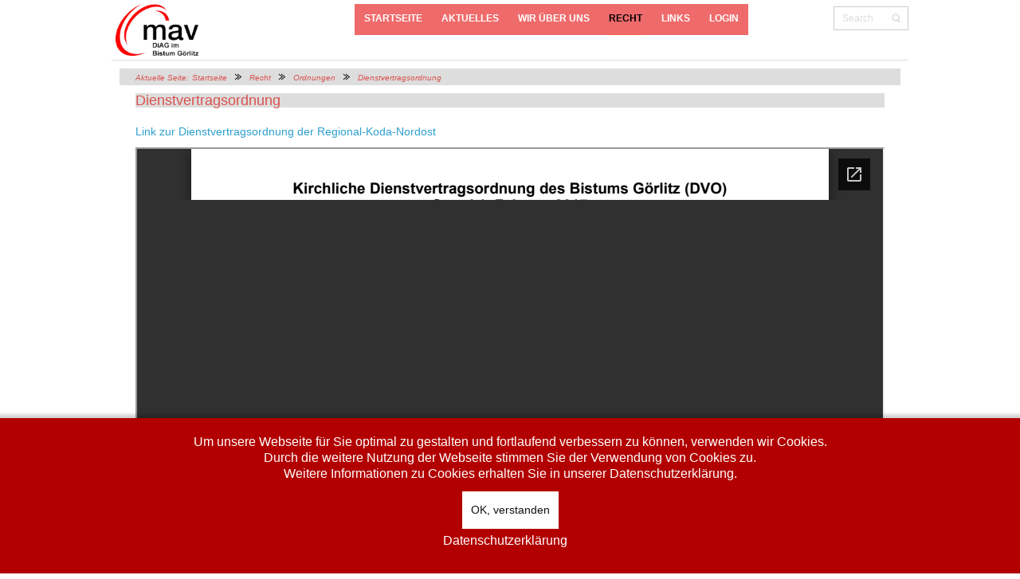

--- FILE ---
content_type: text/html; charset=utf-8
request_url: http://diag-mav-goerlitz.de/index.php/recht/ordnungen/61-dienstvertragsordnung.html
body_size: 21395
content:
<!DOCTYPE html>
<html lang="de-de" dir="ltr">
<head>
    <base href="http://diag-mav-goerlitz.de/index.php/recht/ordnungen/61-dienstvertragsordnung.html" />    
    <script>
    var themeHasJQuery = !!window.jQuery;
</script>
<script src="/templates/mav_2019_01/jquery.js?version=1.0.476"></script>
<script>
    window._$ = jQuery.noConflict(themeHasJQuery);
</script>
    <meta name="viewport" content="width=device-width, initial-scale=1.0">
<script src="/templates/mav_2019_01/bootstrap.min.js?version=1.0.476"></script>
<!--[if lte IE 9]>
<script src="/templates/mav_2019_01/layout.ie.js?version=1.0.476"></script>
<link rel="stylesheet" href="/templates/mav_2019_01/layout.ie.css?version=1.0.476" media="screen"/>
<![endif]-->
<script src="/templates/mav_2019_01/layout.core.js?version=1.0.476"></script>
<script src="/templates/mav_2019_01/CloudZoom.js?version=1.0.476" type="text/javascript"></script>
    
    <meta http-equiv="content-type" content="text/html; charset=utf-8" />
	<meta name="author" content="Super User" />
	<meta name="generator" content="Joomla! - Open Source Content Management" />
	<title>Dienstvertragsordnung</title>
	<link href="/plugins/content/pdf_embed/assets/css/style.css" rel="stylesheet" type="text/css" />
	<link href="/plugins/system/cookiehint/css/red.css?b697ceb84b6965856d10a42d50ec194a" rel="stylesheet" type="text/css" />
	<style type="text/css">
#redim-cookiehint-bottom {position: fixed; z-index: 99999; left: 0px; right: 0px; bottom: 0px; top: auto !important;}
	</style>
	<script src="/templates/mav_2019_01/js/jui/jquery.min.js?b697ceb84b6965856d10a42d50ec194a" type="text/javascript"></script>
	<script src="/templates/mav_2019_01/js/jui/jquery-noconflict.js?b697ceb84b6965856d10a42d50ec194a" type="text/javascript"></script>
	<script src="/media/jui/js/jquery-migrate.min.js?b697ceb84b6965856d10a42d50ec194a" type="text/javascript"></script>
	<script src="/templates/mav_2019_01/js/jui/bootstrap.min.js?b697ceb84b6965856d10a42d50ec194a" type="text/javascript"></script>
	<script type="text/javascript">
jQuery(function($){ initTooltips(); $("body").on("subform-row-add", initTooltips); function initTooltips (event, container) { container = container || document;$(container).find(".hasTooltip").tooltip({"html": true,"container": "body"});} });(function() {  if (typeof gtag !== 'undefined') {       gtag('consent', 'denied', {         'ad_storage': 'denied',         'ad_user_data': 'denied',         'ad_personalization': 'denied',         'functionality_storage': 'denied',         'personalization_storage': 'denied',         'security_storage': 'denied',         'analytics_storage': 'denied'       });     } })();
	</script>
        <link rel="stylesheet" href="/templates/mav_2019_01/css/bootstrap.css?version=1.0.476" media="screen" />
            <link rel="stylesheet" href="/templates/mav_2019_01/css/template.css?version=1.0.476" media="screen" />
            <script src="/templates/mav_2019_01/script.js?version=1.0.476"></script>
    
</head>
<body class=" bootstrap bd-body-6  bd-pagebackground  bd-margins">
    <header class=" bd-headerarea-1 bd-margins">
        <div class="bd-containereffect-19 container-effect container ">
<div data-affix
     data-offset=""
     data-fix-at-screen="top"
     data-clip-at-control="top"
     
 data-enable-lg
     
 data-enable-md
     
 data-enable-sm
     
     class=" bd-affix-2 bd-no-margins bd-margins "><section class=" bd-section-3 bd-tagstyles  " id="section3" data-section-title="Top White with Three Containers">
    <div class="bd-container-inner bd-margins clearfix">
        <a class=" bd-logo-2" href="/">
<img class=" bd-imagestyles" src="http://diag-mav-goerlitz.de/templates/mav_2019_01/images/designer/8c4243ca5cdb3b0d9b0e931aae845df6_MAVLogo_DiAG.PNG"
 alt="DiAG MAV Bistum Görlitz">
</a>
	
		            
        <nav class=" bd-hmenu-1"  data-responsive-menu="true" data-responsive-levels="expand on click" data-responsive-type="" data-offcanvas-delay="0ms" data-offcanvas-duration="700ms" data-offcanvas-timing-function="ease">
                        
                <div class=" bd-menuoverlay-11 bd-menu-overlay"></div>
                <div class=" bd-responsivemenu-11 collapse-button">
    <div class="bd-container-inner">
        <div class="bd-menuitem-10 ">
            <a  data-toggle="collapse"
                data-target=".bd-hmenu-1 .collapse-button + .navbar-collapse"
                href="#" onclick="return false;">
                    <span></span>
            </a>
        </div>
    </div>
</div>
                <div class="navbar-collapse collapse ">
            <div class=" bd-horizontalmenu-48 clearfix">
    <div class="bd-container-inner">
        
                
<ul class=" bd-menu-42 nav navbar-left nav-pills" >
                        
        <li class=" bd-menuitem-22 bd-toplevel-item  item-101 ">
<a href="/index.php"><span>Startseite</span></a></li>                        
        <li class=" bd-menuitem-22 bd-toplevel-item bd-submenu-icon-only item-134  deeper parent">
<a href="/index.php/aktuelles.html"><span>Aktuelles</span></a>        <div class="bd-menu-28-popup">
                            <ul class=" bd-menu-28">
                                            
        <li class=" bd-menuitem-27 bd-sub-item item-125 ">
<a href="/index.php/aktuelles/termine.html"><span>Termine</span></a></li>                        
        <li class=" bd-menuitem-27 bd-sub-item item-136 ">
<a href="/index.php/aktuelles/schulungen.html"><span>Schulungen</span></a></li>                        
        <li class=" bd-menuitem-27 bd-sub-item item-137  deeper parent">
<a><span>weitere Schulungen</span></a>        <div class="bd-menu-28-popup">
                            <ul class=" bd-menu-28">
                                            
        <li class=" bd-menuitem-27 bd-sub-item item-138 ">
<a href="https://diagmav-dresden-meissen.de/weiterbildung/" target="_blank"><span>DiAG Dresden-Meißen</span></a></li>                        
        <li class=" bd-menuitem-27 bd-sub-item item-139 ">
<a href="https://diag-mav-berlin.de/schulungsangebote/" target="_blank"><span>DiAG Berlin</span></a></li>                        
        <li class=" bd-menuitem-27 bd-sub-item item-140 ">
<a href="https://www.erfurt-diag-mav.de" target="_blank"><span>DiAG Erfurt</span></a></li>                        
        <li class=" bd-menuitem-27 bd-sub-item item-141 ">
<a href="http://www.diag-magdeburg.gmxhome.de/termine.html" target="_blank"><span>DiAG Magdeburg</span></a></li></ul></div></li></ul></div></li>                        
        <li class=" bd-menuitem-22 bd-toplevel-item bd-submenu-icon-only item-123  deeper parent">
<a href="/index.php/wir-über-uns.html"><span>Wir über uns</span></a>        <div class="bd-menu-28-popup">
                            <ul class=" bd-menu-28">
                                            
        <li class=" bd-menuitem-27 bd-sub-item item-126  deeper parent">
<a href="/index.php/wir-über-uns/vorstand.html"><span>Vorstand</span></a>        <div class="bd-menu-28-popup">
                            <ul class=" bd-menu-28">
                                            
        <li class=" bd-menuitem-27 bd-sub-item item-129 ">
<a href="/index.php/wir-über-uns/vorstand/geschäftsordnung.html"><span>Geschäftsordnung</span></a></li>                        
        <li class=" bd-menuitem-27 bd-sub-item item-147 ">
<a href="/index.php/wir-über-uns/vorstand/kontakte.html"><span>Kontakte</span></a></li></ul></div></li>                        
        <li class=" bd-menuitem-27 bd-sub-item item-127 ">
<a href="/index.php/wir-über-uns/organigramm.html"><span>Organigramm</span></a></li>                        
        <li class=" bd-menuitem-27 bd-sub-item item-115 ">
<a href="/index.php/wir-über-uns/gremien.html"><span>Gremien</span></a></li>                        
        <li class=" bd-menuitem-27 bd-sub-item item-117 ">
<a href="/index.php/wir-über-uns/mav-im-bistum.html"><span>MAV im Bistum</span></a></li>                        
        <li class=" bd-menuitem-27 bd-sub-item item-145 ">
<a href="/index.php/wir-über-uns/mavo.html"><span>MAVO</span></a></li>                        
        <li class=" bd-menuitem-27 bd-sub-item item-146 ">
<a href="/index.php/wir-über-uns/diag-ordnung.html"><span>DiAG-Ordnung</span></a></li></ul></div></li>                        
        <li class=" bd-menuitem-22 bd-toplevel-item bd-submenu-icon-only item-124  deeper parent">
<a class="  active" href="/index.php/recht.html"><span>Recht</span></a>        <div class="bd-menu-28-popup">
                            <ul class=" bd-menu-28">
                                            
        <li class=" bd-menuitem-27 bd-sub-item item-144 ">
<a href="https://www.bistum-goerlitz.de/?page_id=600" target="_blank"><span>Amtsblätter - Bistum Görlitz</span></a></li>                        
        <li class=" bd-menuitem-27 bd-sub-item item-143 ">
<a href="http://www.schiering.org/arhilfen/gesetz/avr/avr.htm" target="_blank"><span>Richtlinien f. Arbeitsvertr.</span></a></li>                        
        <li class=" bd-menuitem-27 bd-sub-item item-151 ">
<a href="http://www.avr-caritas.de" target="_blank"><span>AVR - online</span></a></li>                        
        <li class=" bd-menuitem-27 bd-sub-item item-128  current">
<a class="  active" href="/index.php/recht/ordnungen.html"><span>Ordnungen</span></a></li>                        
        <li class=" bd-menuitem-27 bd-sub-item item-135 ">
<a href="/index.php/recht/gesetze.html"><span>Gesetze</span></a></li></ul></div></li>                        
        <li class=" bd-menuitem-22 bd-toplevel-item bd-submenu-icon-only item-120  deeper parent">
<a href="/index.php/links.html"><span>Links</span></a>        <div class="bd-menu-28-popup">
                            <ul class=" bd-menu-28">
                                            
        <li class=" bd-menuitem-27 bd-sub-item item-118 ">
<a href="/index.php/links/formulare.html"><span>Formulare</span></a></li>                        
        <li class=" bd-menuitem-27 bd-sub-item item-116 ">
<a href="/index.php/links/arbeitshilfen.html"><span>Arbeitshilfen</span></a></li></ul></div></li>                        
        <li class=" bd-menuitem-22 bd-toplevel-item  item-121 ">
<a href="/index.php/login.html"><span>LogIn</span></a></li>                </ul>        
    </div>
</div>                <div class="bd-menu-close-icon">
    <a href="#" class="bd-icon  bd-icon-38"></a>
</div>
            
                </div>
                    </nav>
        
    	
		<form id="search-4" role="form" class=" bd-search-4 form-inline" name="search" action="/index.php" method="post">
    <div class="bd-container-inner">
        <input type="hidden" name="task" value="search">
        <input type="hidden" name="option" value="com_search">
        <div class="bd-search-wrapper">
            
                <input type="text" name="searchword" class=" bd-bootstrapinput-13 form-control input-sm" placeholder="Search">
                <a href="#" class="bd-icon-24 bd-icon " link-disable="true"></a>
        </div>
        <script>
            (function (jQuery, $) {
                jQuery('.bd-search-4 .bd-icon-24').on('click', function (e) {
                    e.preventDefault();
                    jQuery('#search-4').submit();
                });
            })(window._$, window._$);
        </script>
    </div>
</form>
    </div>
</section></div>
</div>
</header>
	
		<div class="bd-containereffect-26 container-effect container ">
<div class=" bd-stretchtobottom-3 bd-stretch-to-bottom" data-control-selector=".bd-contentlayout-6">
<div class="bd-contentlayout-6   bd-sheetstyles-5  bd-no-margins bd-margins" >
    <div class="bd-container-inner">

        <div class="bd-flex-vertical bd-stretch-inner bd-no-margins">
            
                     <aside class="bd-sidebararea-1-column bd-no-margins  bd-flex-vertical bd-flex-fixed ">
                <div class="bd-sidebararea-1 bd-no-margins bd-flex-wide  bd-margins">
                    
                        
<div class=" bd-breadcrumbs-21 bd-no-margins ">
    <div class="bd-container-inner">
        <ol class="breadcrumb">
                    <li class="show-here">
                <span class=" bd-breadcrumbstext-21">
    <span>Aktuelle Seite: </span>
</span>
            </li>
                                    <li>
                    <div class=" bd-breadcrumbslink-21">
    <a  href="/index.php">Startseite</a>
</div>
                    </li>
                                    <li>
                    <div class=" bd-breadcrumbslink-21">
    <a  href="/index.php/recht.html">Recht</a>
</div>
                    </li>
                                    <li>
                    <div class=" bd-breadcrumbslink-21">
    <a  href="/index.php/recht/ordnungen.html">Ordnungen</a>
</div>
                    </li>
                                <li class="active">
                    <span class=" bd-breadcrumbstext-21">
    <span>Dienstvertragsordnung</span>
</span>
                </li>
                    </ol>
    </div>
</div>

                    
                </div>
            </aside>
                    <div class="bd-flex-horizontal bd-flex-wide bd-no-margins">
                
                <div class="bd-flex-vertical bd-flex-wide bd-no-margins">
                    

                    <div class=" bd-layoutitemsbox-23 bd-flex-wide bd-margins">
    <div class=" bd-content-6">
    

<div class=" bd-blog-3 " itemscope itemtype="http://schema.org/Article" >
    <div class="bd-container-inner">
    
                    <div class=" bd-grid-6 bd-margins">
          <div class="container-fluid">
            <div class="separated-grid row">
                <div class="separated-item-38 col-md-12 ">
                    
                    <div class="bd-griditem-38">
            
        <article class=" bd-article-3">
            <h2 class=" bd-postheader-3"  itemprop="name">
                        <a href="/index.php/recht/ordnungen/61-dienstvertragsordnung.html">
                Dienstvertragsordnung            </a>
            </h2>
	
		<div class=" bd-layoutbox-8 bd-no-margins clearfix">
    <div class="bd-container-inner">
        	
			
			
			
		    </div>
</div>
	
		<div class=" bd-layoutbox-10 bd-no-margins clearfix">
    <div class="bd-container-inner">
        	
		<div class=" bd-postcontent-3 bd-tagstyles  bd-contentlayout-offset"  itemprop="articleBody">
    <p><a href="https://www.koda-no.de/cms/front_content.php?idcat=704" target="_blank" rel="noopener noreferrer">Link zur Dienstvertragsordnung der Regional-Koda-Nordost</a></p>
 
<p><div class ="">
							<iframe src="https://docs.google.com/gview?url=http%3A%2F%2Fdiag-mav-goerlitz.de%2Fimages%2Fmav-intern%2FDVO_Goerlitz_2017-02-01.pdf&embedded=true" style="width:100%; height:650px;" frameborder="1">
							</iframe>
						</div></p></div>
    </div>
</div>
	
		<div class=" bd-layoutbox-12 bd-no-margins clearfix">
    <div class="bd-container-inner">
        <div class=" bd-posticoncategory-9 bd-no-margins">
    <span class=" bd-icon bd-icon-50"><span>Kategorie: <span class="bd-post-metadata-category-name" itemprop="genre">Ordnungen</span></span></span>
</div>
	
		    </div>
</div>
        </article>
        <div class="bd-container-inner"><div class=" bd-pager-3">
    <ul class=" bd-pagination pager">
                <li class=" bd-paginationitem-1">
		<a class="hasTooltip" title="Präventionsordnung" aria-label="Vorheriger Beitrag: Präventionsordnung" href="/index.php/recht/ordnungen/81-präventionsordnung.html" rel="prev">
			<span class="icon-chevron-left" aria-hidden="true"></span> <span aria-hidden="true">Zurück</span>		</a>
	</li>
                        <li class=" bd-paginationitem-1">
		<a class="hasTooltip" title="DiAG-Ordnung" aria-label="Nächster Beitrag: DiAG-Ordnung" href="/index.php/wir-über-uns/diag-ordnung.html" rel="next">
			<span aria-hidden="true">Weiter</span> <span class="icon-chevron-right" aria-hidden="true"></span>		</a>
	</li>
            </ul>
</div>
</div>
        
                        </div>
                    </div>
                </div>
            </div>
        </div>
    </div>
</div>

</div>
</div>

                    
                </div>
                
            </div>
            
        </div>

    </div>
</div></div>
</div>
	
		<footer class=" bd-footerarea-1 bd-margins">
        <div class="bd-containereffect-27 container-effect container "><section class=" bd-section-2 bd-tagstyles " id="section4" data-section-title="Four Columns">
    <div class="bd-container-inner bd-margins clearfix">
        <div class=" bd-layoutcontainer-28 bd-columns bd-no-margins">
    <div class="bd-container-inner">
        <div class="container-fluid">
            <div class="row 
 bd-row-flex 
 bd-row-align-top">
                <div class=" bd-columnwrapper-60 
 col-md-3
 col-sm-6">
    <div class="bd-layoutcolumn-60 bd-column" ><div class="bd-vertical-align-wrapper"><a class="bd-iconlink-2 bd-own-margins bd-iconlink " href="https://goo.gl/maps/mcLFfQ2VUCn"
 target="_blank">
    <span class="bd-icon-51 bd-icon "></span>
</a>
	
		<div class=" bd-spacer-2 clearfix"></div>
	
		<p class=" bd-textblock-4 bd-content-element">
    DiAG-MAV Görlitz<br>
c/o Caritas-Regionalstelle Cottbus<br>
Straße der Jugend 23<br>
03046
Cottbus</p></div></div>
</div>
	
		<div class=" bd-columnwrapper-61 
 col-md-3
 col-sm-6">
    <div class="bd-layoutcolumn-61 bd-column" ><div class="bd-vertical-align-wrapper"><span class="bd-iconlink-5 bd-own-margins bd-icon-55 bd-icon "></span>
	
		<div class=" bd-spacer-5 clearfix"></div>
	
		<p class=" bd-textblock-7 bd-content-element">
    <a href="mailto:kontakt@diag-mav-goerlitz.de" draggable="false">kontakt@diag-mav-goerlitz.de</a><br></p></div></div>
</div>
	
		<div class=" bd-columnwrapper-62 
 col-md-3
 col-sm-6">
    <div class="bd-layoutcolumn-62 bd-background-width  bd-column" ><div class="bd-vertical-align-wrapper"><span class="bd-iconlink-7 bd-own-margins bd-icon-58 bd-icon "></span>
	
		<span class="bd-iconlink-10 bd-own-margins bd-icon-67 bd-icon "></span>
	
		<div class=" bd-spacer-7 clearfix"></div>
	
		<p class=" bd-textblock-9 bd-content-element">
    + 49 (355) 38 00 37 80<br>+ 49 (355) 38 00 37 46<br></p></div></div>
</div>
	
		<div class=" bd-columnwrapper-63 
 col-md-3
 col-sm-6">
    <div class="bd-layoutcolumn-63 bd-column" ><div class="bd-vertical-align-wrapper"><p class=" bd-textblock-11 bd-content-element">
    © 2020 Company Inc.<br>All Rights Reserved.<br><a href="/index.php/33-impressum-rechtliches/1-impressum.html">Impressum</a><br><a href="/index.php/33-impressum-rechtliches/3-datenschutzerklärung.html">Datenschutzerklärung</a><br><a href="/index.php/33-impressum-rechtliches/2-haftungsausschluss-disclaimer.html">Haftungsausschluss/Disclaimer</a><br></p></div></div>
</div>
            </div>
        </div>
    </div>
</div>
	
		<div class=" bd-pagefooter-1">
    <div class="bd-container-inner">
        
            Designed by VICTORECORDS.
    </div>
</div>
    </div>
</section></div>
</footer>
	
		<div data-smooth-scroll data-animation-time="250" class=" bd-smoothscroll-3"><a href="#" class=" bd-backtotop-1 ">
    <span class="bd-icon-66 bd-icon "></span>
</a></div>

<div id="redim-cookiehint-bottom">   <div id="redim-cookiehint">     <div class="cookiecontent">   Um unsere Webseite für Sie optimal zu gestalten und fortlaufend verbessern zu können, verwenden wir Cookies.<br /> Durch die weitere Nutzung der Webseite stimmen Sie der Verwendung von Cookies zu.<br />Weitere Informationen zu Cookies erhalten Sie in unserer Datenschutzerklärung.    </div>     <div class="cookiebuttons">        <a id="cookiehintsubmit" onclick="return cookiehintsubmit(this);" href="http://diag-mav-goerlitz.de/index.php/recht/ordnungen/61-dienstvertragsordnung.html?rCH=2"         class="btn"> OK, verstanden</a>          <div class="text-center" id="cookiehintinfo">                <a target="_self" href="/datenschutzerklaerung.html">Datenschutzerklärung</a>                      </div>      </div>     <div class="clr"></div>   </div> </div>  <script type="text/javascript">        document.addEventListener("DOMContentLoaded", function(event) {         if (!navigator.cookieEnabled){           document.getElementById('redim-cookiehint-bottom').remove();         }       });        function cookiehintfadeOut(el) {         el.style.opacity = 1;         (function fade() {           if ((el.style.opacity -= .1) < 0) {             el.style.display = "none";           } else {             requestAnimationFrame(fade);           }         })();       }         function cookiehintsubmit(obj) {         document.cookie = 'reDimCookieHint=1; expires=Sun, 24 Jan 2027 23:59:59 GMT;57; path=/';         cookiehintfadeOut(document.getElementById('redim-cookiehint-bottom'));         return true;       }        function cookiehintsubmitno(obj) {         document.cookie = 'reDimCookieHint=-1; expires=0; path=/';         cookiehintfadeOut(document.getElementById('redim-cookiehint-bottom'));         return true;       }  </script>  
</body>
</html>

--- FILE ---
content_type: text/html; charset=utf-8
request_url: https://docs.google.com/gview?url=http%3A%2F%2Fdiag-mav-goerlitz.de%2Fimages%2Fmav-intern%2FDVO_Goerlitz_2017-02-01.pdf&embedded=true
body_size: 2294
content:
<!DOCTYPE html><html lang="en" dir="ltr"><head><title>DVO_Goerlitz_2017-02-01.pdf</title><link rel="stylesheet" type="text/css" href="//www.gstatic.com/_/apps-viewer/_/ss/k=apps-viewer.standalone.a19uUV4v8Lc.L.W.O/am=AAQD/d=0/rs=AC2dHMKIcHC-ZI7sbGRsdy-Tqv76hgg_tw" nonce="TaJ3HauzJgxStLYwMrj6AA"/></head><body><div class="ndfHFb-c4YZDc ndfHFb-c4YZDc-AHmuwe-Hr88gd-OWB6Me dif24c vhoiae LgGVmb bvmRsc ndfHFb-c4YZDc-TSZdd ndfHFb-c4YZDc-TJEFFc ndfHFb-c4YZDc-vyDMJf-aZ2wEe ndfHFb-c4YZDc-i5oIFb ndfHFb-c4YZDc-uoC0bf ndfHFb-c4YZDc-e1YmVc" aria-label="Showing viewer."><div class="ndfHFb-c4YZDc-zTETae"></div><div class="ndfHFb-c4YZDc-JNEHMb"></div><div class="ndfHFb-c4YZDc-K9a4Re"><div class="ndfHFb-c4YZDc-E7ORLb-LgbsSe ndfHFb-c4YZDc-LgbsSe-OWB6Me" aria-label="Previous"><div class="ndfHFb-c4YZDc-DH6Rkf-AHe6Kc"><div class="ndfHFb-c4YZDc-Bz112c ndfHFb-c4YZDc-DH6Rkf-Bz112c"></div></div></div><div class="ndfHFb-c4YZDc-tJiF1e-LgbsSe ndfHFb-c4YZDc-LgbsSe-OWB6Me" aria-label="Next"><div class="ndfHFb-c4YZDc-DH6Rkf-AHe6Kc"><div class="ndfHFb-c4YZDc-Bz112c ndfHFb-c4YZDc-DH6Rkf-Bz112c"></div></div></div><div class="ndfHFb-c4YZDc-q77wGc"></div><div class="ndfHFb-c4YZDc-K9a4Re-nKQ6qf ndfHFb-c4YZDc-TvD9Pc-qnnXGd" role="main"><div class="ndfHFb-c4YZDc-EglORb-ge6pde ndfHFb-c4YZDc-K9a4Re-ge6pde-Ne3sFf" role="status" tabindex="-1" aria-label="Loading"><div class="ndfHFb-c4YZDc-EglORb-ge6pde-RJLb9c ndfHFb-c4YZDc-AHmuwe-wcotoc-zTETae"><div class="ndfHFb-aZ2wEe" dir="ltr"><div class="ndfHFb-vyDMJf-aZ2wEe auswjd"><div class="aZ2wEe-pbTTYe aZ2wEe-v3pZbf"><div class="aZ2wEe-LkdAo-e9ayKc aZ2wEe-LK5yu"><div class="aZ2wEe-LkdAo aZ2wEe-hj4D6d"></div></div><div class="aZ2wEe-pehrl-TpMipd"><div class="aZ2wEe-LkdAo aZ2wEe-hj4D6d"></div></div><div class="aZ2wEe-LkdAo-e9ayKc aZ2wEe-qwU8Me"><div class="aZ2wEe-LkdAo aZ2wEe-hj4D6d"></div></div></div><div class="aZ2wEe-pbTTYe aZ2wEe-oq6NAc"><div class="aZ2wEe-LkdAo-e9ayKc aZ2wEe-LK5yu"><div class="aZ2wEe-LkdAo aZ2wEe-hj4D6d"></div></div><div class="aZ2wEe-pehrl-TpMipd"><div class="aZ2wEe-LkdAo aZ2wEe-hj4D6d"></div></div><div class="aZ2wEe-LkdAo-e9ayKc aZ2wEe-qwU8Me"><div class="aZ2wEe-LkdAo aZ2wEe-hj4D6d"></div></div></div><div class="aZ2wEe-pbTTYe aZ2wEe-gS7Ybc"><div class="aZ2wEe-LkdAo-e9ayKc aZ2wEe-LK5yu"><div class="aZ2wEe-LkdAo aZ2wEe-hj4D6d"></div></div><div class="aZ2wEe-pehrl-TpMipd"><div class="aZ2wEe-LkdAo aZ2wEe-hj4D6d"></div></div><div class="aZ2wEe-LkdAo-e9ayKc aZ2wEe-qwU8Me"><div class="aZ2wEe-LkdAo aZ2wEe-hj4D6d"></div></div></div><div class="aZ2wEe-pbTTYe aZ2wEe-nllRtd"><div class="aZ2wEe-LkdAo-e9ayKc aZ2wEe-LK5yu"><div class="aZ2wEe-LkdAo aZ2wEe-hj4D6d"></div></div><div class="aZ2wEe-pehrl-TpMipd"><div class="aZ2wEe-LkdAo aZ2wEe-hj4D6d"></div></div><div class="aZ2wEe-LkdAo-e9ayKc aZ2wEe-qwU8Me"><div class="aZ2wEe-LkdAo aZ2wEe-hj4D6d"></div></div></div></div></div></div><span class="ndfHFb-c4YZDc-EglORb-ge6pde-fmcmS ndfHFb-c4YZDc-AHmuwe-wcotoc-zTETae" aria-hidden="true">Loading&hellip;</span></div><div class="ndfHFb-c4YZDc-ujibv-nUpftc"><img class="ndfHFb-c4YZDc-ujibv-JUCs7e" src="/viewerng/thumb?ds=[base64]%3D&amp;ck=lantern&amp;dsmi=unknown&amp;authuser&amp;w=800&amp;webp=true&amp;p=proj"/></div></div></div></div><script nonce="i_dEKnuJROmjFAhwPV1IyQ">/*

 Copyright The Closure Library Authors.
 SPDX-License-Identifier: Apache-2.0
*/
function c(a,e,f){a._preloadFailed||a.complete&&a.naturalWidth===void 0?f():a.complete&&a.naturalWidth?e():(a.addEventListener("load",function(){e()},!1),a.addEventListener("error",function(){f()},!1))}
for(var d=function(a,e,f){function k(){b.style.display="none"}var g=document.body.getElementsByClassName(a)[0],b;g&&(b=g.getElementsByClassName(f)[0])&&(b._preloadStartTime=Date.now(),b.onerror=function(){this._preloadFailed=!0},c(b,function(){b.naturalWidth<800?k():(b._preloadEndTime||(b._preloadEndTime=Date.now()),e&&(g.getElementsByClassName(e)[0].style.display="none"))},k))},h=["_initStaticViewer"],l=this||self,m;h.length&&(m=h.shift());)h.length||d===void 0?l=l[m]&&l[m]!==Object.prototype[m]?
l[m]:l[m]={}:l[m]=d;
</script><script nonce="i_dEKnuJROmjFAhwPV1IyQ">_initStaticViewer('ndfHFb-c4YZDc-K9a4Re-nKQ6qf','ndfHFb-c4YZDc-EglORb-ge6pde','ndfHFb-c4YZDc-ujibv-JUCs7e')</script><script type="text/javascript" charset="UTF-8" src="//www.gstatic.com/_/apps-viewer/_/js/k=apps-viewer.standalone.en_US.xhJaMLJfaPI.O/am=AAQD/d=1/rs=AC2dHMJb5Ica8JbfhCGPoCqHXcqkaOmeNA/m=main" nonce="i_dEKnuJROmjFAhwPV1IyQ"></script><script type="text/javascript" src="https://apis.google.com/js/client.js" nonce="i_dEKnuJROmjFAhwPV1IyQ"></script><script type="text/javascript" nonce="i_dEKnuJROmjFAhwPV1IyQ">_init([["0",null,null,null,null,2,null,null,null,null,0,[1],null,null,null,"https://drive.google.com",null,null,null,null,null,null,null,null,null,null,null,null,null,null,null,null,[["core-745-RC1","prod"],12,1,1],null,null,null,null,[null,null,null,null,"https://accounts.google.com/ServiceLogin?passive\u003d1209600\u0026continue\u003dhttps://docs.google.com/gview?url%3Dhttp://diag-mav-goerlitz.de/images/mav-intern/DVO_Goerlitz_2017-02-01.pdf%26embedded%3Dtrue\u0026hl\u003den-US\u0026followup\u003dhttps://docs.google.com/gview?url%3Dhttp://diag-mav-goerlitz.de/images/mav-intern/DVO_Goerlitz_2017-02-01.pdf%26embedded%3Dtrue",null,null,null,0],null,null,null,null,null,null,null,null,null,null,null,null,null,null,null,0,null,null,null,null,null,null,null,null,null,null,null,null,null,null,null,null,null,null,null,null,null,null,null,null,null,null,null,null,null,null,null,null,null,null,null,null,null,null,null,null,null,null,null,null,null,null,null,null,null,null,null,null,null,null,null,null,null,null,null,null,null,null,null,null,null,null,null,null,null,null,null,null,null,null,null,null,null,null,null,null,null,null,null,null,null,null,null,null,1],[null,"DVO_Goerlitz_2017-02-01.pdf","/viewerng/thumb?ds\[base64]%3D\u0026ck\u003dlantern\u0026dsmi\u003dunknown\u0026authuser\u0026w\u003d800\u0026webp\u003dtrue\u0026p\u003dproj",null,null,null,null,null,null,"/viewerng/upload?ds\[base64]%3D\u0026ck\u003dlantern\u0026dsmi\u003dunknown\u0026authuser\u0026p\u003dproj",null,"application/pdf",null,null,1,null,"/viewerng/viewer?url\u003dhttp://diag-mav-goerlitz.de/images/mav-intern/DVO_Goerlitz_2017-02-01.pdf",null,"http://diag-mav-goerlitz.de/images/mav-intern/DVO_Goerlitz_2017-02-01.pdf",null,null,0,null,null,null,null,null,"/viewerng/standalone/refresh?url\u003dhttp://diag-mav-goerlitz.de/images/mav-intern/DVO_Goerlitz_2017-02-01.pdf\u0026embedded\u003dtrue",[null,null,"meta?id\u003dACFrOgCIMiq-MGMslvs1KbfStsi_JEzjMK41r6-7Zq8gFJUu-P04X8teHRkff1SGpK12GBRbTKJY1xuSSDyiLzSK0DRaP9rpUCL4YvKpVltImfQbQNTTCiNxK1UKPaBOoVY8hjPvs5MF38y5wIIV","img?id\u003dACFrOgCIMiq-MGMslvs1KbfStsi_JEzjMK41r6-7Zq8gFJUu-P04X8teHRkff1SGpK12GBRbTKJY1xuSSDyiLzSK0DRaP9rpUCL4YvKpVltImfQbQNTTCiNxK1UKPaBOoVY8hjPvs5MF38y5wIIV","press?id\u003dACFrOgCIMiq-MGMslvs1KbfStsi_JEzjMK41r6-7Zq8gFJUu-P04X8teHRkff1SGpK12GBRbTKJY1xuSSDyiLzSK0DRaP9rpUCL4YvKpVltImfQbQNTTCiNxK1UKPaBOoVY8hjPvs5MF38y5wIIV","status?id\u003dACFrOgCIMiq-MGMslvs1KbfStsi_JEzjMK41r6-7Zq8gFJUu-P04X8teHRkff1SGpK12GBRbTKJY1xuSSDyiLzSK0DRaP9rpUCL4YvKpVltImfQbQNTTCiNxK1UKPaBOoVY8hjPvs5MF38y5wIIV","https://doc-0k-bk-apps-viewer.googleusercontent.com/viewer/secure/pdf/3nb9bdfcv3e2h2k1cmql0ee9cvc5lole/304qc8d5q9hl4379t0b7uo3r33n4vp7i/1769286525000/lantern/*/ACFrOgCIMiq-MGMslvs1KbfStsi_JEzjMK41r6-7Zq8gFJUu-P04X8teHRkff1SGpK12GBRbTKJY1xuSSDyiLzSK0DRaP9rpUCL4YvKpVltImfQbQNTTCiNxK1UKPaBOoVY8hjPvs5MF38y5wIIV",null,"presspage?id\u003dACFrOgCIMiq-MGMslvs1KbfStsi_JEzjMK41r6-7Zq8gFJUu-P04X8teHRkff1SGpK12GBRbTKJY1xuSSDyiLzSK0DRaP9rpUCL4YvKpVltImfQbQNTTCiNxK1UKPaBOoVY8hjPvs5MF38y5wIIV"],null,null,null,"pdf"],"","",2]);</script></body></html>